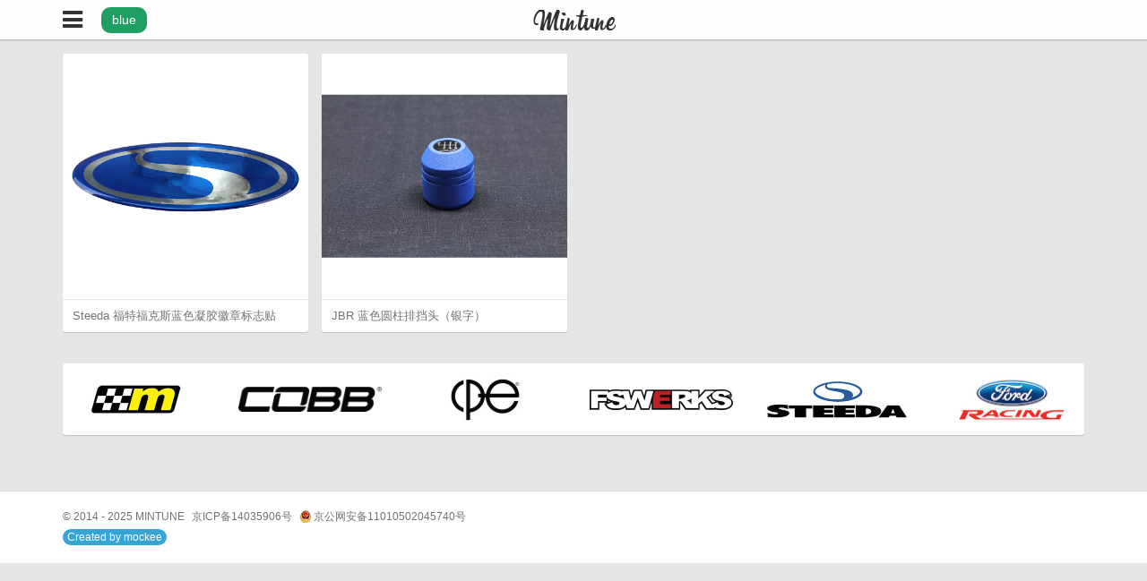

--- FILE ---
content_type: text/css; charset=UTF-8
request_url: https://mintune.com/assets/css/mintune.css?v=bee72c0de1
body_size: 9718
content:
article,aside,details,figcaption,figure,footer,header,hgroup,nav,section{display:block}body,div,dl,dt,dd,ul,ol,li,h1,h2,h3,h4,h5,h6,pre,form,fieldset,input,button,textarea,p,blockquote,th,td{margin:0;padding:0}table{border-collapse:collapse;border-spacing:0}img,fieldset{border:0}address,caption,cite,code,dfn,em,strong,th{font-style:normal;font-weight:normal}ol,ul{list-style:none}th,caption{text-align:left}h1,h2,h3,h4,h5,h6{font-size:100%;font-weight:normal}h1,h2,h3,h4,h5,h6,p,blockquote{word-wrap:break-word;-ms-word-wrap:break-word}q:before,q:after{content:''}a:hover,a:active{outline:0}img{border:0;max-width:100%;vertical-align:middle;-ms-interpolation-mode:bicubic}input{vertical-align:middle}input,button,textarea{font-size:12px;outline:none;resize:none}input,button{*overflow:visible;line-height:normal}input::-moz-focus-inner,button::-moz-focus-inner{padding:0;border:0}button,input[type="button"],input[type="reset"],input[type="submit"]{cursor:pointer;-webkit-appearance:button}input[type="search"]{-webkit-box-sizing:content-box;-moz-box-sizing:content-box;box-sizing:content-box;-webkit-appearance:textfield}input[type="search"]::-webkit-search-decoration,input[type="search"]::-webkit-search-cancel-button{-webkit-appearance:none}textarea{overflow:auto;vertical-align:top}@font-face{font-family:'Billabong';src:url("/assets/fonts/Billabong.ttf")}.btn-nav.on i{color:#1f9f62}.mintune-cover{width:100%;height:0;padding-bottom:63%;background:url("/assets/img/mintune-ford-post.jpg") no-repeat;-webkit-background-size:cover;-moz-background-size:cover;background-size:cover}.slogan{padding:40px 0 0 90px;}.slogan h1{line-height:1;font-size:58px;margin-bottom:12px;}.slogan h1 sup{display:inline-block;*display:inline;*zoom:1;color:#fff;font-size:11px;background:#ccc;vertical-align:32px;padding:0 5px;-webkit-border-radius:3px;border-radius:3px;margin-left:6px;height:16px;line-height:16px}.slogan h2{font-size:28px}.slogan p{margin-top:35px;}.slogan p .explore{display:inline-block;*display:inline;*zoom:1;color:#fff;background:#1f9f62;padding:10px 20px;line-height:1;-webkit-border-radius:17px;border-radius:17px;font-size:14px}.featured-brands{background:#fff;-webkit-border-radius:3px;border-radius:3px;-webkit-box-shadow:0 1px 1px 0 rgba(0,0,0,0.18);box-shadow:0 1px 1px 0 rgba(0,0,0,0.18);}.featured-brands::after{content:'';display:table;clear:both}.featured-brands li{float:left;clear:none;text-align:inherit;width:14.166666666666702%;margin-left:0%;margin-right:3%;}.featured-brands li::after{content:'';display:table;clear:both}.featured-brands li:last-child{margin-right:0%}.featured-brands a{width:100%;height:80px;line-height:80px;text-align:center;display:block;}.featured-brands a:hover{opacity:.8;filter:alpha(opacity=80)}.featured-brands img{display:inline-block}@media (min-device-width:768px) and (max-device-width:1024px) and (orientation:portrait){.mintune-cover{padding-bottom:90%}}.collection{margin:0 0 20px}.collection::after{content:'';display:table;clear:both}.pagination{color:#717171;font-size:12px;text-align:center;margin-bottom:10px}.pagination::after{content:'';display:table;clear:both}.product-list .item{position:relative;overflow:hidden;-webkit-border-radius:3px;border-radius:3px;-webkit-box-shadow:0 1px 1px 0 rgba(0,0,0,0.18);box-shadow:0 1px 1px 0 rgba(0,0,0,0.18);background:#fff}@media screen and (min-width:1025px){.product-list .item{float:left;clear:none;text-align:inherit;width:24.025%;margin-left:0%;margin-right:1.3%;margin-bottom:1.3%}.product-list .item::after{content:'';display:table;clear:both}.product-list .item:nth-child(n){margin-right:1.3%;float:left;clear:none}.product-list .item:nth-child(4n){margin-right:0%;float:right}.product-list .item:nth-child(4n + 1){clear:both}}@media screen and (max-width:1024px){.product-list .item{float:left;clear:none;text-align:inherit;width:32.46666666666663%;margin-left:0%;margin-right:1.3%;margin-bottom:1.3%}.product-list .item::after{content:'';display:table;clear:both}.product-list .item:nth-child(n){margin-right:1.3%;float:left;clear:none}.product-list .item:nth-child(3n){margin-right:0%;float:right}.product-list .item:nth-child(3n + 1){clear:both}.product-list .item:nth-child(3n){float:left}}@media screen and (max-width:768px){.product-list .item{float:left;clear:none;text-align:inherit;width:49.35%;margin-left:0%;margin-right:1.3%;margin-bottom:1.3%}.product-list .item::after{content:'';display:table;clear:both}.product-list .item:nth-child(n){margin-right:1.3%;float:left;clear:none}.product-list .item:nth-child(2n){margin-right:0%;float:right}.product-list .item:nth-child(2n + 1){clear:both}.product-list .item:nth-child(2n){float:left}}.product-list .title{width:100%;height:36px;line-height:36px;border-top:1px solid #e7e7e7;-webkit-border-radius:0 0 3px 3px;border-radius:0 0 3px 3px;}.product-list .title .text{white-space:nowrap;overflow:hidden;-o-text-overflow:ellipsis;text-overflow:ellipsis;_width:100%;display:block;margin:0 4%}.product-list .thumbnail{position:relative;height:0;width:100%;padding-bottom:100%;overflow:hidden;background-image:url("/assets/img/ray.gif");background-repeat:no-repeat;background-position:top left;background-position:center;}@media (min--moz-device-pixel-ratio:1.3),(-o-min-device-pixel-ratio:2.6/2),(-webkit-min-device-pixel-ratio:1.3),(min-device-pixel-ratio:1.3),(min-resolution:1.3dppx){.product-list .thumbnail{background-image:url("/assets/img/ray@2x.gif");background-size:32px 32px}}.product-list .thumbnail p{position:absolute;top:50%;width:100%;-webkit-transform:translate(0,-50%);-moz-transform:translate(0,-50%);-o-transform:translate(0,-50%);-ms-transform:translate(0,-50%);transform:translate(0,-50%)}.product-list a:hover .title{background:#f7f7f7}.cobb-banner{padding:12%;margin-top:44px;background:#fff url("https://static.mintune.com/ford-focus-st.jpg") no-repeat center center;-webkit-background-size:cover;-moz-background-size:cover;background-size:cover;border-bottom:1px solid #dfdfdf;}.cobb-banner + .content{padding-top:16px}.ds-powered-by,.ds-toolbar-buttons,#ds-wrapper .ds-dialog-footer,.ds-arrow-down{display:none !important}#ds-thread,.ds-post-button{font-family:"Helvetica Neue",Helvetica,"Lucida Grande","Luxi Sans",Arial,"Hiragino Sans GB",STHeiti,"Microsoft YaHei","Wenquanyi Micro Hei","WenQuanYi Micro Hei Mono","WenQuanYi Zen Hei","WenQuanYi Zen Hei Mono",LiGothicMed !important}.ds-post{border-top:1px solid #eee !important}.ds-comments{border-bottom:1px solid #eee !important}.ds-post-self{padding:12px 10px 10px !important;border:none !important}.ds-avatar img{width:42px !important;height:42px !important;-webkit-border-radius:21px !important;border-radius:21px !important;-webkit-box-shadow:none !important;box-shadow:none !important;}.ds-children .ds-avatar img{width:30px !important;height:30px !important}.ds-rounded-top{-webkit-border-radius:0 !important;border-radius:0 !important}.ds-textarea-wrapper{border-color:#ddd !important;background:#fff !important}.ds-post-options{border-color:#ddd !important;-webkit-border-radius:0 !important;border-radius:0 !important;background:#fafafa !important;border-top:1px solid #e6eaed !important}#ds-thread #ds-reset .ds-post-button{color:#fff !important;font-weight:normal !important;background:#1f9f62 !important;border:1px solid #1f9f62 !important;-webkit-border-radius:0 !important;border-radius:0 !important;text-shadow:none !important;-webkit-box-shadow:none !important;box-shadow:none !important;width:90px !important;line-height:32px !important;}.ua-ie9 #ds-thread #ds-reset .ds-post-button{color:#555 !important;border:1px solid #ccc !important}.ua-ie9 #ds-thread #ds-reset .ds-post-button:hover{color:#333 !important}.ds-post-options{margin-right:90px !important}.ds-sync{margin-right:12px !important}.ds-replybox{margin-top:0 !important}.ds-icon{display:inline-block;*display:inline;*zoom:1;font-family:FontAwesome !important;width:15px !important;height:17px !important;background:none !important}.ds-icon-heart:before,.ds-icon-like:before{content:'\f004'}.ds-icon-reply:before{content:'\f112'}.ds-icon-share:before{content:'\f064'}.ds-icon-report:before{content:'\f071'}.ds-icon-delete:before{content:'\f014'}.ds-icon-settings:before{content:'\f013'}.ds-comment-header{margin-bottom:10px !important}.ds-sync > label{margin-right:8px !important}.ds-sync a{margin:7px 5px !important}.ds-time{position:absolute;top:12px;right:0}.ds-account-control ul{border:1px solid #ddd !important;background-color:#fff !important;-webkit-box-shadow:none !important;box-shadow:none !important}.ds-account-control a{border-bottom:1px solid #eee !important}.ds-icon-settings{margin:0 5px 0 0 !important}#ds-ctx{border-left:3px solid #1f9f62 !important;background:#f9f9f9 !important;}#ds-ctx .ds-avatar{display:none !important}#ds-ctx .ds-ctx-body{margin-left:0 !important}#ds-ctx .ds-time{display:none !important}#ds-ctx .ds-ctx-head{margin:0 0 .6em !important}.ds-ctx-entry{padding:15px !important;border:none !important}.ds-ctx-content,.ds-comment-body p{line-height:1.8em !important}.ds-comments-info{margin:0 !important;padding:0 0 8px 0 !important}.ds-meta{position:absolute !important;top:-74px !important;border:none !important}.ds-thread-liked,.ds-like-thread-button{background:#fff !important}.ds-thread-liked .ds-icon-heart{color:#d32 !important}.ds-icon-heart{position:static !important;top:0 !important;line-height:1.3 !important;}.ua-ie9 .ds-icon-heart{padding-left:1px !important;line-height:1.1 !important}.ds-like-thread-button{padding:4px 10px !important;border:1px solid #eee !important;}.ua-ie9 .ds-like-thread-button{padding:5px 10px 3px !important}.ds-tab a.ds-current{border:none !important;border-bottom:2px solid #d32 !important;-webkit-border-radius:0 !important;border-radius:0 !important;background:#fff !important}li.ds-tab a{padding:3px 10px !important;text-shadow:none !important;-webkit-border-radius:3px !important;border-radius:3px !important}.ds-comments-tabs{margin-bottom:-9px !important}.ds-sort{top:-5px !important}.ds-toolbar{padding:15px 0 3px !important}.ds-inline-replybox{padding:0 !important;margin:5px 0 2px 0 !important;}.ds-inline-replybox .ds-avatar{display:none !important}.ds-dialog-close{position:absolute;top:10px;background:none !important;width:15px !important;height:15px !important;}.ds-dialog-close:before{content:'×';font-size:18px}.ds-dialog-body{-webkit-border-radius:3px;border-radius:3px;background:#fff !important}.ds-dialog-inner{border:none !important;-webkit-box-shadow:inset 0 1px 1px #fff,0 1px 4px rgba(0,0,0,0.4) !important;box-shadow:inset 0 1px 1px #fff,0 1px 4px rgba(0,0,0,0.4) !important}#ds-wrapper #ds-reset .ds-service-icon{display:none !important}#ds-wrapper #ds-reset input[type=checkbox]{margin-right:5px}.ds-user-card-meta{margin:14px 0 0 50px !important}#ds-bubble{border:1px solid #ccc !important;-webkit-box-shadow:0 0 2px rgba(0,0,0,0.2) !important;box-shadow:0 0 2px rgba(0,0,0,0.2) !important;}#ds-bubble:after,#ds-bubble:before{top:100%;left:35px;border:solid transparent;content:' ';height:0;width:0;position:absolute;pointer-events:none}#ds-bubble:after{border-color:rgba(255,255,255,0);border-top-color:#fff;border-width:6px;margin-left:-6px}#ds-bubble:before{border-color:rgba(0,0,0,0);border-top-color:#ccc;border-width:7px;margin-left:-7px}.hots .ds-top-threads li{font-size:14px;margin-bottom:10px;}.hots .ds-top-threads li:last-child{margin:0}#ds-waiting{margin:0 auto !important}#ds-notify .ds-logo{display:none !important}#ds-notify .ds-notify-unread{margin:0 !important}.ds-unread-comments-count{font-weight:normal !important;margin-left:5px !important;-webkit-box-shadow:none !important;box-shadow:none !important}#ds-recent-visitors{margin:0 -15px -6px 0;overflow:hidden;}#ds-recent-visitors .ds-avatar{display:inline-block !important;margin:0 15px 10px 0 !important}#ds-thread #ds-reset #ds-hot-posts{margin:0 0 20px !important;border:1px solid #e7e7e7 !important}#ds-reset .ds-gradient-bg{background:#fafafa !important}.mt-page .page .hd{padding:15px 20px;border-bottom:1px solid #e7e7e7}.share{height:40px;line-height:40px;text-align:right;padding-right:5px;background:#fafafa;border-top:1px solid #e7e7e7;-webkit-border-radius:0 0 3px 3px;border-radius:0 0 3px 3px;}.share a{margin-right:5px}#share-more{margin-right:12px}#weixin-share{position:relative;}#weixin-share:hover #weixin-qrcode{opacity:1;filter:alpha(opacity=100);right:-60px}#weixin-qrcode{position:absolute;opacity:0;filter:alpha(opacity=0);-webkit-transition:opacity 0.2s;-moz-transition:opacity 0.2s;-o-transition:opacity 0.2s;-ms-transition:opacity 0.2s;transition:opacity 0.2s;-webkit-box-shadow:0 0 2px #eee;box-shadow:0 0 2px #eee;top:-164px;right:-9999px;width:130px;height:130px;padding:10px;border-width:1px 1px 0 1px;border-style:solid;border-color:#e7e7e7;background:#fff}@media screen and (min-width:1024px){.mt-main{float:left;clear:none;text-align:inherit;width:65.6666666666667%;margin-left:0%;margin-right:3%}.mt-main::after{content:'';display:table;clear:both}.mt-main:last-child{margin-right:0%}}@media screen and (min-width:1024px){.sidebar{float:left;clear:none;text-align:inherit;width:31.3333333333333%;margin-left:0%;margin-right:3%}.sidebar::after{content:'';display:table;clear:both}.sidebar:last-child{margin-right:0%}}.mt-main .profile .hd{padding:15px 20px;border-bottom:1px solid #e7e7e7}.mt-main .comments .hd{height:50px;line-height:50px;padding:0 20px;background:#fafafa;border-bottom:1px solid #e8e8e8;-webkit-border-radius:3px 3px 0 0;border-radius:3px 3px 0 0}.back-name{font-size:14px;position:absolute;top:1px;left:46px}.mt-content{position:relative;}.mt-content p{text-autospace:ideograph-alpha;-webkit-hyphens:auto;-moz-hyphens:auto;-ms-hyphens:auto;hyphens:auto;padding:0 2%;}.mt-content p:first-child{padding:0;}.mt-page .mt-content p:first-child{padding:0 2%}.mt-content p,.mt-content ul,.mt-content ol,.mt-content .mt-video{font-size:14px;line-height:1.8;margin-bottom:20px}.mt-content ul,.mt-content ol{list-style-position:outside;padding:0 4%}.mt-content h3,.mt-content h4{font-size:16px;font-weight:bold;margin-bottom:15px}.mt-content h4{font-size:14px;padding:0 2%}.mt-content ol{list-style-type:decimal}.mt-content ul{list-style-type:disc}.mt-content em{font-style:italic}.mt-content strong{font-weight:bold}.mt-content .mt-video{height:410px}.mt-content .mt-price{position:absolute;top:0;left:0;color:#444;background:rgba(242,242,242,0.8);font-size:14px;font-weight:bold;padding:8px 15px 8px 10px;}.mt-content .mt-price .fa-fw{margin-right:3px}.icon-cobb{background-image:url("/assets/img/icon-cobb.png");background-repeat:no-repeat;background-position:top left;background-position:right center}@media (min--moz-device-pixel-ratio:1.3),(-o-min-device-pixel-ratio:2.6/2),(-webkit-min-device-pixel-ratio:1.3),(min-device-pixel-ratio:1.3),(min-resolution:1.3dppx){.icon-cobb{background-image:url("/assets/img/icon-cobb@2x.png");background-size:225px 40px}}.gallery-common,#gallery,#gallery-extend{height:100%;position:relative;margin-bottom:25px;border:1px solid #f2f2f2}#gallery{cursor:pointer;}#gallery::after{content:'';display:table;clear:both}#gallery .product-mask{cursor:pointer}#gallery img{float:left;clear:none;text-align:inherit;width:25%;margin-left:0%;margin-right:0%;}#gallery img::after{content:'';display:table;clear:both}.tags .bd{padding:20px 20px 14px !important}#text-copyright{display:inline-block;*display:inline;*zoom:1;color:#d32;padding:10px;border:1px solid #f3f3f3;border-left-width:5px;}#text-copyright:before{content:'配件描述由「小改翻译组」翻译完成，转载请注明来自「小改网」'}.site-note .title{font-weight:bold;text-align:center}.site-note .author{color:#999;text-align:center;margin-bottom:20px;}.site-note .author .mt-flag{color:#fff;padding:3px 5px;background:#1f9f62;-webkit-border-radius:3px;border-radius:3px;margin-right:10px}.site-note .mt-content a{color:#1f9f62;}.site-note .mt-content a:hover{color:#fff;background:#1f9f62}.site-note .mt-content p{font-size:16px;text-align:justify;text-justify:inter-ideograph;-ms-text-justify:inter-ideograph;text-autospace:ideograph-alpha;-webkit-hyphens:auto;-moz-hyphens:auto;-ms-hyphens:auto;hyphens:auto}.site-note .mt-content ol{font-size:16px}.site-note .mt-content hr{display:block;width:14%;border:0;margin:50px auto 40px auto;border-top:1px solid rgba(0,0,0,0.15)}.site-note .mt-content figure{position:relative;font-size:16px;margin:0 0 20px;}.site-note .mt-content figure::after{content:'';display:table;clear:both}.site-note .mt-content figure.expanded img{margin-bottom:20px;}.site-note .mt-content figure.expanded img:last-child{margin:0}.site-note .mt-content figure.folded{cursor:pointer;}.site-note .mt-content figure.folded img{float:left;max-width:50%}.site-note .mt-content p,.site-note .mt-content figure,.site-note .mt-content h2,.site-note .mt-content h3{padding:0 2.5%}.site-note .mt-content h2{font-size:20px;font-weight:bold;margin-bottom:15px}.site-note .mt-content blockquote{color:#666;margin:0 4.5%;font-family:STKaiti,"AR PL UKai","AR PL KaitiM GB",KaiTi,KaiTi_GB2312,"TW-Kai" "Georgia Italic","Georgia-Italic",STKaiti,"AR PL UKai","AR PL KaitiM GB",KaiTi,KaiTi_GB2312,"TW-Kai";border-left:5px solid #1f9f62}.showcase img{margin-bottom:15px;}.showcase img:last-child{margin:0}.promotion{text-align:center;margin-top:20px}.adsense{text-align:center}body{font:13px "Helvetica Neue",Helvetica,"Lucida Grande","Luxi Sans",Arial,"Hiragino Sans GB",STHeiti,"Microsoft YaHei","Wenquanyi Micro Hei","WenQuanYi Micro Hei Mono","WenQuanYi Zen Hei","WenQuanYi Zen Hei Mono",LiGothicMed;color:#333;background:#e6e6e6;-webkit-text-size-adjust:none}a:link,a:visited,a:hover,a:active{color:#717171;text-decoration:none;-webkit-tap-highlight-color:rgba(0,0,0,0);outline:none}a:visited{color:#717171}a:hover{color:#333}a:active{color:#1f9f62}.inner,.content{width:auto;max-width:1140px;float:none;display:block;margin-right:auto;margin-left:auto;padding-left:0;padding-right:0;padding:0 2%}.inner::after,.content::after{content:'';display:table;clear:both}.logo{display:block;width:115px;height:100%;text-indent:-311em;margin:-43px auto 0 auto;overflow:hidden;background-image:url("/assets/img/mtlogo.png");background-repeat:no-repeat;background-position:top left;background-position:center}@media (min--moz-device-pixel-ratio:1.3),(-o-min-device-pixel-ratio:2.6/2),(-webkit-min-device-pixel-ratio:1.3),(min-device-pixel-ratio:1.3),(min-resolution:1.3dppx){.logo{background-image:url("/assets/img/mtlogo@2x.png");background-size:92px 24px}}.content{padding-top:60px;}.content section{background:#fff;border-top:1px solid #dfdfdf;-webkit-border-radius:3px;border-radius:3px;-webkit-box-shadow:0 1px 1px 0 rgba(0,0,0,0.18);box-shadow:0 1px 1px 0 rgba(0,0,0,0.18);margin-bottom:13px;}.content section h1{font-size:24px}.content section .hd{font-size:16px;padding:20px 20px 0}.content section .bd{padding:20px}.content section .fa-fw{margin-right:5px}.mt-header{width:100%;position:fixed;top:0;z-index:30;height:44px;background:rgba(255,255,255,0.95);-webkit-box-shadow:0 2px 2px 0 rgba(0,0,0,0.1),0 1px 0 0 rgba(0,0,0,0.1);box-shadow:0 2px 2px 0 rgba(0,0,0,0.1),0 1px 0 0 rgba(0,0,0,0.1);}.mt-header .btn-nav{display:inline-block;*display:inline;*zoom:1;height:100%;line-height:44px;color:#333;}.mt-header .btn-nav .fa{width:22px;line-height:inherit;vertical-align:-5px}.mt-header .btn-nav .fa-bars{width:44px;text-align:center;margin-left:-11px}.mt-header .btn-nav .fa-angle-left{font-weight:bold}.mt-header .inner{position:relative;height:100%}.mt-footer{margin-top:62px;border-top:1px solid #dfdfdf;background:#fff;color:#717171;font-size:12px;padding:20px;}.mt-footer .links-primary{margin-bottom:10px;}.mt-footer .links-primary a{font-weight:bold;color:#333}.mt-footer .links-primary a:hover{color:#1f9f62}.mt-footer .links-primary li{display:inline-block;*display:inline;*zoom:1;margin-right:15px}.product-mask{position:absolute;z-index:10;width:100%;height:100%}.pagination .item{float:left;clear:none;text-align:inherit;width:33.3333333333333%;margin-left:0%;margin-right:0%;background:#fff;height:44px;line-height:44px;}.pagination .item::after{content:'';display:table;clear:both}.pagination .item .fa{vertical-align:middle}.pagination a:hover{background:#fafafa}.pagination a:active{color:#fff;background:#53a93f}.pagination .btn-disabled{color:#ddd}.pagination .page-number{font-size:1.2em}.shows-name{display:inline-block;*display:inline;*zoom:1;color:#fff;background:#1f9f62;font-size:14px;height:29px;line-height:29px;margin-left:10px;padding:0 12px;-webkit-border-radius:10px;border-radius:10px;vertical-align:middle;-webkit-transition:background-color 0.2s;-moz-transition:background-color 0.2s;-o-transition:background-color 0.2s;-ms-transition:background-color 0.2s;transition:background-color 0.2s;}.shows-name.on{background-color:#ccc}.mt-main img,.collection img{max-width:100%}.dropdown-list{top:-620px;width:580px;position:fixed;z-index:20;background:#fff;overflow-x:hidden;margin-left:-10px;-webkit-box-shadow:0 1px 5px 0 rgba(0,0,0,0.25);box-shadow:0 1px 5px 0 rgba(0,0,0,0.25);-webkit-border-radius:0 0 6px 6px;border-radius:0 0 6px 6px;-webkit-overflow-scrolling:touch;-webkit-transition:-webkit-transform 0.4s;-moz-transition:-moz-transform 0.4s;-o-transition:-o-transform 0.4s;-ms-transition:-ms-transform 0.4s;transition:transform 0.4s;}@media screen and (max-width:1024px){.dropdown-list{left:0;margin:0;-webkit-border-radius:0;border-radius:0;width:100%}}.dropdown-list.on{-webkit-transform:translateY(664px) translateZ(0);-moz-transform:translateY(664px) translateZ(0);-o-transform:translateY(664px) translateZ(0);-ms-transform:translateY(664px) translateZ(0);transform:translateY(664px) translateZ(0)}.ua-ie9 .dropdown-list.on{top:64px}.dropdown-list .mod{padding:16px 20px 10px;border-bottom:1px solid #f2f2f2;}.dropdown-list .mod.edge,.dropdown-list .mod:last-child{margin:0}.dropdown-list .mod .hd{font-size:14px;font-weight:bold;margin-bottom:10px}.tags a{display:inline-block;*display:inline;*zoom:1;line-height:1;color:#333;height:29px;line-height:29px;padding:0 15px;margin:0 7px 6px 0;word-break:break-word;overflow:hidden;-webkit-border-radius:10px;border-radius:10px;border:1px solid #dfdfdf;}.tags a:hover{color:#1f9f62;border-color:#1f9f62}.tags a:active{color:#fff;background:#1f9f62}#back2top{display:none;position:fixed;z-index:999;right:20px;bottom:16px;width:40px;height:40px;cursor:pointer;line-height:40px;text-align:center;-webkit-border-radius:23px;border-radius:23px;background-color:rgba(255,255,255,0.8);}#back2top:active{color:#fff;background-color:#1f9f62}.content .error-message{text-align:center;padding:150px 0}.content .error-code{font-size:100px;font-weight:bold}.content .error-desc{font-size:24px;color:#999}.content .error-operation{margin-top:20px}.copyright{display:flex;align-items:center}.bj-icp{display:inline-flex;align-items:center;margin-left:8px}.bj-icp img{height:14px;margin-right:2px}.site-links a{margin-right:15px}.error-500{color:#999;text-align:center}.creator{margin-top:5px;}.creator a,.creator a:hover{display:inline-block;padding:3px 5px;line-height:1;background:#37a5d3;color:#fff;-webkit-border-radius:10px;border-radius:10px}
/*!
 *  Font Awesome 4.1.0 by @davegandy - http://fontawesome.io - @fontawesome
 *  License - http://fontawesome.io/license (Font: SIL OFL 1.1, CSS: MIT License)
 */@font-face{font-family:'FontAwesome';src:url('../fonts/fontawesome-webfont.eot?v=4.1.0');src:url('../fonts/fontawesome-webfont.eot?#iefix&v=4.1.0') format('embedded-opentype'),url('../fonts/fontawesome-webfont.woff?v=4.1.0') format('woff'),url('../fonts/fontawesome-webfont.ttf?v=4.1.0') format('truetype'),url('../fonts/fontawesome-webfont.svg?v=4.1.0#fontawesomeregular') format('svg');font-weight:normal;font-style:normal}.fa{display:inline-block;font-family:FontAwesome;font-style:normal;font-weight:normal;line-height:1;-webkit-font-smoothing:antialiased;-moz-osx-font-smoothing:grayscale}.fa-lg{font-size:1.33333333em;line-height:.75em;vertical-align:-15%}.fa-2x{font-size:2em}.fa-3x{font-size:3em}.fa-4x{font-size:4em}.fa-5x{font-size:5em}.fa-fw{width:1.28571429em;text-align:center}.fa-ul{padding-left:0;margin-left:2.14285714em;list-style-type:none}.fa-ul>li{position:relative}.fa-li{position:absolute;left:-2.14285714em;width:2.14285714em;top:.14285714em;text-align:center}.fa-li.fa-lg{left:-1.85714286em}.fa-border{padding:.2em .25em .15em;border:solid .08em #eee;border-radius:.1em}.pull-right{float:right}.pull-left{float:left}.fa.pull-left{margin-right:.3em}.fa.pull-right{margin-left:.3em}.fa-spin{-webkit-animation:spin 2s infinite linear;-moz-animation:spin 2s infinite linear;-o-animation:spin 2s infinite linear;animation:spin 2s infinite linear}@-moz-keyframes spin{0%{-moz-transform:rotate(0deg)}100%{-moz-transform:rotate(359deg)}}@-webkit-keyframes spin{0%{-webkit-transform:rotate(0deg)}100%{-webkit-transform:rotate(359deg)}}@-o-keyframes spin{0%{-o-transform:rotate(0deg)}100%{-o-transform:rotate(359deg)}}@keyframes spin{0%{-webkit-transform:rotate(0deg);transform:rotate(0deg)}100%{-webkit-transform:rotate(359deg);transform:rotate(359deg)}}.fa-rotate-90{filter:progid:DXImageTransform.Microsoft.BasicImage(rotation=1);-webkit-transform:rotate(90deg);-moz-transform:rotate(90deg);-ms-transform:rotate(90deg);-o-transform:rotate(90deg);transform:rotate(90deg)}.fa-rotate-180{filter:progid:DXImageTransform.Microsoft.BasicImage(rotation=2);-webkit-transform:rotate(180deg);-moz-transform:rotate(180deg);-ms-transform:rotate(180deg);-o-transform:rotate(180deg);transform:rotate(180deg)}.fa-rotate-270{filter:progid:DXImageTransform.Microsoft.BasicImage(rotation=3);-webkit-transform:rotate(270deg);-moz-transform:rotate(270deg);-ms-transform:rotate(270deg);-o-transform:rotate(270deg);transform:rotate(270deg)}.fa-flip-horizontal{filter:progid:DXImageTransform.Microsoft.BasicImage(rotation=0, mirror=1);-webkit-transform:scale(-1, 1);-moz-transform:scale(-1, 1);-ms-transform:scale(-1, 1);-o-transform:scale(-1, 1);transform:scale(-1, 1)}.fa-flip-vertical{filter:progid:DXImageTransform.Microsoft.BasicImage(rotation=2, mirror=1);-webkit-transform:scale(1, -1);-moz-transform:scale(1, -1);-ms-transform:scale(1, -1);-o-transform:scale(1, -1);transform:scale(1, -1)}.fa-stack{position:relative;display:inline-block;width:2em;height:2em;line-height:2em;vertical-align:middle}.fa-stack-1x,.fa-stack-2x{position:absolute;left:0;width:100%;text-align:center}.fa-stack-1x{line-height:inherit}.fa-stack-2x{font-size:2em}.fa-inverse{color:#fff}.fa-glass:before{content:"\f000"}.fa-music:before{content:"\f001"}.fa-search:before{content:"\f002"}.fa-envelope-o:before{content:"\f003"}.fa-heart:before{content:"\f004"}.fa-star:before{content:"\f005"}.fa-star-o:before{content:"\f006"}.fa-user:before{content:"\f007"}.fa-film:before{content:"\f008"}.fa-th-large:before{content:"\f009"}.fa-th:before{content:"\f00a"}.fa-th-list:before{content:"\f00b"}.fa-check:before{content:"\f00c"}.fa-times:before{content:"\f00d"}.fa-search-plus:before{content:"\f00e"}.fa-search-minus:before{content:"\f010"}.fa-power-off:before{content:"\f011"}.fa-signal:before{content:"\f012"}.fa-gear:before,.fa-cog:before{content:"\f013"}.fa-trash-o:before{content:"\f014"}.fa-home:before{content:"\f015"}.fa-file-o:before{content:"\f016"}.fa-clock-o:before{content:"\f017"}.fa-road:before{content:"\f018"}.fa-download:before{content:"\f019"}.fa-arrow-circle-o-down:before{content:"\f01a"}.fa-arrow-circle-o-up:before{content:"\f01b"}.fa-inbox:before{content:"\f01c"}.fa-play-circle-o:before{content:"\f01d"}.fa-rotate-right:before,.fa-repeat:before{content:"\f01e"}.fa-refresh:before{content:"\f021"}.fa-list-alt:before{content:"\f022"}.fa-lock:before{content:"\f023"}.fa-flag:before{content:"\f024"}.fa-headphones:before{content:"\f025"}.fa-volume-off:before{content:"\f026"}.fa-volume-down:before{content:"\f027"}.fa-volume-up:before{content:"\f028"}.fa-qrcode:before{content:"\f029"}.fa-barcode:before{content:"\f02a"}.fa-tag:before{content:"\f02b"}.fa-tags:before{content:"\f02c"}.fa-book:before{content:"\f02d"}.fa-bookmark:before{content:"\f02e"}.fa-print:before{content:"\f02f"}.fa-camera:before{content:"\f030"}.fa-font:before{content:"\f031"}.fa-bold:before{content:"\f032"}.fa-italic:before{content:"\f033"}.fa-text-height:before{content:"\f034"}.fa-text-width:before{content:"\f035"}.fa-align-left:before{content:"\f036"}.fa-align-center:before{content:"\f037"}.fa-align-right:before{content:"\f038"}.fa-align-justify:before{content:"\f039"}.fa-list:before{content:"\f03a"}.fa-dedent:before,.fa-outdent:before{content:"\f03b"}.fa-indent:before{content:"\f03c"}.fa-video-camera:before{content:"\f03d"}.fa-photo:before,.fa-image:before,.fa-picture-o:before{content:"\f03e"}.fa-pencil:before{content:"\f040"}.fa-map-marker:before{content:"\f041"}.fa-adjust:before{content:"\f042"}.fa-tint:before{content:"\f043"}.fa-edit:before,.fa-pencil-square-o:before{content:"\f044"}.fa-share-square-o:before{content:"\f045"}.fa-check-square-o:before{content:"\f046"}.fa-arrows:before{content:"\f047"}.fa-step-backward:before{content:"\f048"}.fa-fast-backward:before{content:"\f049"}.fa-backward:before{content:"\f04a"}.fa-play:before{content:"\f04b"}.fa-pause:before{content:"\f04c"}.fa-stop:before{content:"\f04d"}.fa-forward:before{content:"\f04e"}.fa-fast-forward:before{content:"\f050"}.fa-step-forward:before{content:"\f051"}.fa-eject:before{content:"\f052"}.fa-chevron-left:before{content:"\f053"}.fa-chevron-right:before{content:"\f054"}.fa-plus-circle:before{content:"\f055"}.fa-minus-circle:before{content:"\f056"}.fa-times-circle:before{content:"\f057"}.fa-check-circle:before{content:"\f058"}.fa-question-circle:before{content:"\f059"}.fa-info-circle:before{content:"\f05a"}.fa-crosshairs:before{content:"\f05b"}.fa-times-circle-o:before{content:"\f05c"}.fa-check-circle-o:before{content:"\f05d"}.fa-ban:before{content:"\f05e"}.fa-arrow-left:before{content:"\f060"}.fa-arrow-right:before{content:"\f061"}.fa-arrow-up:before{content:"\f062"}.fa-arrow-down:before{content:"\f063"}.fa-mail-forward:before,.fa-share:before{content:"\f064"}.fa-expand:before{content:"\f065"}.fa-compress:before{content:"\f066"}.fa-plus:before{content:"\f067"}.fa-minus:before{content:"\f068"}.fa-asterisk:before{content:"\f069"}.fa-exclamation-circle:before{content:"\f06a"}.fa-gift:before{content:"\f06b"}.fa-leaf:before{content:"\f06c"}.fa-fire:before{content:"\f06d"}.fa-eye:before{content:"\f06e"}.fa-eye-slash:before{content:"\f070"}.fa-warning:before,.fa-exclamation-triangle:before{content:"\f071"}.fa-plane:before{content:"\f072"}.fa-calendar:before{content:"\f073"}.fa-random:before{content:"\f074"}.fa-comment:before{content:"\f075"}.fa-magnet:before{content:"\f076"}.fa-chevron-up:before{content:"\f077"}.fa-chevron-down:before{content:"\f078"}.fa-retweet:before{content:"\f079"}.fa-shopping-cart:before{content:"\f07a"}.fa-folder:before{content:"\f07b"}.fa-folder-open:before{content:"\f07c"}.fa-arrows-v:before{content:"\f07d"}.fa-arrows-h:before{content:"\f07e"}.fa-bar-chart-o:before{content:"\f080"}.fa-twitter-square:before{content:"\f081"}.fa-facebook-square:before{content:"\f082"}.fa-camera-retro:before{content:"\f083"}.fa-key:before{content:"\f084"}.fa-gears:before,.fa-cogs:before{content:"\f085"}.fa-comments:before{content:"\f086"}.fa-thumbs-o-up:before{content:"\f087"}.fa-thumbs-o-down:before{content:"\f088"}.fa-star-half:before{content:"\f089"}.fa-heart-o:before{content:"\f08a"}.fa-sign-out:before{content:"\f08b"}.fa-linkedin-square:before{content:"\f08c"}.fa-thumb-tack:before{content:"\f08d"}.fa-external-link:before{content:"\f08e"}.fa-sign-in:before{content:"\f090"}.fa-trophy:before{content:"\f091"}.fa-github-square:before{content:"\f092"}.fa-upload:before{content:"\f093"}.fa-lemon-o:before{content:"\f094"}.fa-phone:before{content:"\f095"}.fa-square-o:before{content:"\f096"}.fa-bookmark-o:before{content:"\f097"}.fa-phone-square:before{content:"\f098"}.fa-twitter:before{content:"\f099"}.fa-facebook:before{content:"\f09a"}.fa-github:before{content:"\f09b"}.fa-unlock:before{content:"\f09c"}.fa-credit-card:before{content:"\f09d"}.fa-rss:before{content:"\f09e"}.fa-hdd-o:before{content:"\f0a0"}.fa-bullhorn:before{content:"\f0a1"}.fa-bell:before{content:"\f0f3"}.fa-certificate:before{content:"\f0a3"}.fa-hand-o-right:before{content:"\f0a4"}.fa-hand-o-left:before{content:"\f0a5"}.fa-hand-o-up:before{content:"\f0a6"}.fa-hand-o-down:before{content:"\f0a7"}.fa-arrow-circle-left:before{content:"\f0a8"}.fa-arrow-circle-right:before{content:"\f0a9"}.fa-arrow-circle-up:before{content:"\f0aa"}.fa-arrow-circle-down:before{content:"\f0ab"}.fa-globe:before{content:"\f0ac"}.fa-wrench:before{content:"\f0ad"}.fa-tasks:before{content:"\f0ae"}.fa-filter:before{content:"\f0b0"}.fa-briefcase:before{content:"\f0b1"}.fa-arrows-alt:before{content:"\f0b2"}.fa-group:before,.fa-users:before{content:"\f0c0"}.fa-chain:before,.fa-link:before{content:"\f0c1"}.fa-cloud:before{content:"\f0c2"}.fa-flask:before{content:"\f0c3"}.fa-cut:before,.fa-scissors:before{content:"\f0c4"}.fa-copy:before,.fa-files-o:before{content:"\f0c5"}.fa-paperclip:before{content:"\f0c6"}.fa-save:before,.fa-floppy-o:before{content:"\f0c7"}.fa-square:before{content:"\f0c8"}.fa-navicon:before,.fa-reorder:before,.fa-bars:before{content:"\f0c9"}.fa-list-ul:before{content:"\f0ca"}.fa-list-ol:before{content:"\f0cb"}.fa-strikethrough:before{content:"\f0cc"}.fa-underline:before{content:"\f0cd"}.fa-table:before{content:"\f0ce"}.fa-magic:before{content:"\f0d0"}.fa-truck:before{content:"\f0d1"}.fa-pinterest:before{content:"\f0d2"}.fa-pinterest-square:before{content:"\f0d3"}.fa-google-plus-square:before{content:"\f0d4"}.fa-google-plus:before{content:"\f0d5"}.fa-money:before{content:"\f0d6"}.fa-caret-down:before{content:"\f0d7"}.fa-caret-up:before{content:"\f0d8"}.fa-caret-left:before{content:"\f0d9"}.fa-caret-right:before{content:"\f0da"}.fa-columns:before{content:"\f0db"}.fa-unsorted:before,.fa-sort:before{content:"\f0dc"}.fa-sort-down:before,.fa-sort-desc:before{content:"\f0dd"}.fa-sort-up:before,.fa-sort-asc:before{content:"\f0de"}.fa-envelope:before{content:"\f0e0"}.fa-linkedin:before{content:"\f0e1"}.fa-rotate-left:before,.fa-undo:before{content:"\f0e2"}.fa-legal:before,.fa-gavel:before{content:"\f0e3"}.fa-dashboard:before,.fa-tachometer:before{content:"\f0e4"}.fa-comment-o:before{content:"\f0e5"}.fa-comments-o:before{content:"\f0e6"}.fa-flash:before,.fa-bolt:before{content:"\f0e7"}.fa-sitemap:before{content:"\f0e8"}.fa-umbrella:before{content:"\f0e9"}.fa-paste:before,.fa-clipboard:before{content:"\f0ea"}.fa-lightbulb-o:before{content:"\f0eb"}.fa-exchange:before{content:"\f0ec"}.fa-cloud-download:before{content:"\f0ed"}.fa-cloud-upload:before{content:"\f0ee"}.fa-user-md:before{content:"\f0f0"}.fa-stethoscope:before{content:"\f0f1"}.fa-suitcase:before{content:"\f0f2"}.fa-bell-o:before{content:"\f0a2"}.fa-coffee:before{content:"\f0f4"}.fa-cutlery:before{content:"\f0f5"}.fa-file-text-o:before{content:"\f0f6"}.fa-building-o:before{content:"\f0f7"}.fa-hospital-o:before{content:"\f0f8"}.fa-ambulance:before{content:"\f0f9"}.fa-medkit:before{content:"\f0fa"}.fa-fighter-jet:before{content:"\f0fb"}.fa-beer:before{content:"\f0fc"}.fa-h-square:before{content:"\f0fd"}.fa-plus-square:before{content:"\f0fe"}.fa-angle-double-left:before{content:"\f100"}.fa-angle-double-right:before{content:"\f101"}.fa-angle-double-up:before{content:"\f102"}.fa-angle-double-down:before{content:"\f103"}.fa-angle-left:before{content:"\f104"}.fa-angle-right:before{content:"\f105"}.fa-angle-up:before{content:"\f106"}.fa-angle-down:before{content:"\f107"}.fa-desktop:before{content:"\f108"}.fa-laptop:before{content:"\f109"}.fa-tablet:before{content:"\f10a"}.fa-mobile-phone:before,.fa-mobile:before{content:"\f10b"}.fa-circle-o:before{content:"\f10c"}.fa-quote-left:before{content:"\f10d"}.fa-quote-right:before{content:"\f10e"}.fa-spinner:before{content:"\f110"}.fa-circle:before{content:"\f111"}.fa-mail-reply:before,.fa-reply:before{content:"\f112"}.fa-github-alt:before{content:"\f113"}.fa-folder-o:before{content:"\f114"}.fa-folder-open-o:before{content:"\f115"}.fa-smile-o:before{content:"\f118"}.fa-frown-o:before{content:"\f119"}.fa-meh-o:before{content:"\f11a"}.fa-gamepad:before{content:"\f11b"}.fa-keyboard-o:before{content:"\f11c"}.fa-flag-o:before{content:"\f11d"}.fa-flag-checkered:before{content:"\f11e"}.fa-terminal:before{content:"\f120"}.fa-code:before{content:"\f121"}.fa-mail-reply-all:before,.fa-reply-all:before{content:"\f122"}.fa-star-half-empty:before,.fa-star-half-full:before,.fa-star-half-o:before{content:"\f123"}.fa-location-arrow:before{content:"\f124"}.fa-crop:before{content:"\f125"}.fa-code-fork:before{content:"\f126"}.fa-unlink:before,.fa-chain-broken:before{content:"\f127"}.fa-question:before{content:"\f128"}.fa-info:before{content:"\f129"}.fa-exclamation:before{content:"\f12a"}.fa-superscript:before{content:"\f12b"}.fa-subscript:before{content:"\f12c"}.fa-eraser:before{content:"\f12d"}.fa-puzzle-piece:before{content:"\f12e"}.fa-microphone:before{content:"\f130"}.fa-microphone-slash:before{content:"\f131"}.fa-shield:before{content:"\f132"}.fa-calendar-o:before{content:"\f133"}.fa-fire-extinguisher:before{content:"\f134"}.fa-rocket:before{content:"\f135"}.fa-maxcdn:before{content:"\f136"}.fa-chevron-circle-left:before{content:"\f137"}.fa-chevron-circle-right:before{content:"\f138"}.fa-chevron-circle-up:before{content:"\f139"}.fa-chevron-circle-down:before{content:"\f13a"}.fa-html5:before{content:"\f13b"}.fa-css3:before{content:"\f13c"}.fa-anchor:before{content:"\f13d"}.fa-unlock-alt:before{content:"\f13e"}.fa-bullseye:before{content:"\f140"}.fa-ellipsis-h:before{content:"\f141"}.fa-ellipsis-v:before{content:"\f142"}.fa-rss-square:before{content:"\f143"}.fa-play-circle:before{content:"\f144"}.fa-ticket:before{content:"\f145"}.fa-minus-square:before{content:"\f146"}.fa-minus-square-o:before{content:"\f147"}.fa-level-up:before{content:"\f148"}.fa-level-down:before{content:"\f149"}.fa-check-square:before{content:"\f14a"}.fa-pencil-square:before{content:"\f14b"}.fa-external-link-square:before{content:"\f14c"}.fa-share-square:before{content:"\f14d"}.fa-compass:before{content:"\f14e"}.fa-toggle-down:before,.fa-caret-square-o-down:before{content:"\f150"}.fa-toggle-up:before,.fa-caret-square-o-up:before{content:"\f151"}.fa-toggle-right:before,.fa-caret-square-o-right:before{content:"\f152"}.fa-euro:before,.fa-eur:before{content:"\f153"}.fa-gbp:before{content:"\f154"}.fa-dollar:before,.fa-usd:before{content:"\f155"}.fa-rupee:before,.fa-inr:before{content:"\f156"}.fa-cny:before,.fa-rmb:before,.fa-yen:before,.fa-jpy:before{content:"\f157"}.fa-ruble:before,.fa-rouble:before,.fa-rub:before{content:"\f158"}.fa-won:before,.fa-krw:before{content:"\f159"}.fa-bitcoin:before,.fa-btc:before{content:"\f15a"}.fa-file:before{content:"\f15b"}.fa-file-text:before{content:"\f15c"}.fa-sort-alpha-asc:before{content:"\f15d"}.fa-sort-alpha-desc:before{content:"\f15e"}.fa-sort-amount-asc:before{content:"\f160"}.fa-sort-amount-desc:before{content:"\f161"}.fa-sort-numeric-asc:before{content:"\f162"}.fa-sort-numeric-desc:before{content:"\f163"}.fa-thumbs-up:before{content:"\f164"}.fa-thumbs-down:before{content:"\f165"}.fa-youtube-square:before{content:"\f166"}.fa-youtube:before{content:"\f167"}.fa-xing:before{content:"\f168"}.fa-xing-square:before{content:"\f169"}.fa-youtube-play:before{content:"\f16a"}.fa-dropbox:before{content:"\f16b"}.fa-stack-overflow:before{content:"\f16c"}.fa-instagram:before{content:"\f16d"}.fa-flickr:before{content:"\f16e"}.fa-adn:before{content:"\f170"}.fa-bitbucket:before{content:"\f171"}.fa-bitbucket-square:before{content:"\f172"}.fa-tumblr:before{content:"\f173"}.fa-tumblr-square:before{content:"\f174"}.fa-long-arrow-down:before{content:"\f175"}.fa-long-arrow-up:before{content:"\f176"}.fa-long-arrow-left:before{content:"\f177"}.fa-long-arrow-right:before{content:"\f178"}.fa-apple:before{content:"\f179"}.fa-windows:before{content:"\f17a"}.fa-android:before{content:"\f17b"}.fa-linux:before{content:"\f17c"}.fa-dribbble:before{content:"\f17d"}.fa-skype:before{content:"\f17e"}.fa-foursquare:before{content:"\f180"}.fa-trello:before{content:"\f181"}.fa-female:before{content:"\f182"}.fa-male:before{content:"\f183"}.fa-gittip:before{content:"\f184"}.fa-sun-o:before{content:"\f185"}.fa-moon-o:before{content:"\f186"}.fa-archive:before{content:"\f187"}.fa-bug:before{content:"\f188"}.fa-vk:before{content:"\f189"}.fa-weibo:before{content:"\f18a"}.fa-renren:before{content:"\f18b"}.fa-pagelines:before{content:"\f18c"}.fa-stack-exchange:before{content:"\f18d"}.fa-arrow-circle-o-right:before{content:"\f18e"}.fa-arrow-circle-o-left:before{content:"\f190"}.fa-toggle-left:before,.fa-caret-square-o-left:before{content:"\f191"}.fa-dot-circle-o:before{content:"\f192"}.fa-wheelchair:before{content:"\f193"}.fa-vimeo-square:before{content:"\f194"}.fa-turkish-lira:before,.fa-try:before{content:"\f195"}.fa-plus-square-o:before{content:"\f196"}.fa-space-shuttle:before{content:"\f197"}.fa-slack:before{content:"\f198"}.fa-envelope-square:before{content:"\f199"}.fa-wordpress:before{content:"\f19a"}.fa-openid:before{content:"\f19b"}.fa-institution:before,.fa-bank:before,.fa-university:before{content:"\f19c"}.fa-mortar-board:before,.fa-graduation-cap:before{content:"\f19d"}.fa-yahoo:before{content:"\f19e"}.fa-google:before{content:"\f1a0"}.fa-reddit:before{content:"\f1a1"}.fa-reddit-square:before{content:"\f1a2"}.fa-stumbleupon-circle:before{content:"\f1a3"}.fa-stumbleupon:before{content:"\f1a4"}.fa-delicious:before{content:"\f1a5"}.fa-digg:before{content:"\f1a6"}.fa-pied-piper-square:before,.fa-pied-piper:before{content:"\f1a7"}.fa-pied-piper-alt:before{content:"\f1a8"}.fa-drupal:before{content:"\f1a9"}.fa-joomla:before{content:"\f1aa"}.fa-language:before{content:"\f1ab"}.fa-fax:before{content:"\f1ac"}.fa-building:before{content:"\f1ad"}.fa-child:before{content:"\f1ae"}.fa-paw:before{content:"\f1b0"}.fa-spoon:before{content:"\f1b1"}.fa-cube:before{content:"\f1b2"}.fa-cubes:before{content:"\f1b3"}.fa-behance:before{content:"\f1b4"}.fa-behance-square:before{content:"\f1b5"}.fa-steam:before{content:"\f1b6"}.fa-steam-square:before{content:"\f1b7"}.fa-recycle:before{content:"\f1b8"}.fa-automobile:before,.fa-car:before{content:"\f1b9"}.fa-cab:before,.fa-taxi:before{content:"\f1ba"}.fa-tree:before{content:"\f1bb"}.fa-spotify:before{content:"\f1bc"}.fa-deviantart:before{content:"\f1bd"}.fa-soundcloud:before{content:"\f1be"}.fa-database:before{content:"\f1c0"}.fa-file-pdf-o:before{content:"\f1c1"}.fa-file-word-o:before{content:"\f1c2"}.fa-file-excel-o:before{content:"\f1c3"}.fa-file-powerpoint-o:before{content:"\f1c4"}.fa-file-photo-o:before,.fa-file-picture-o:before,.fa-file-image-o:before{content:"\f1c5"}.fa-file-zip-o:before,.fa-file-archive-o:before{content:"\f1c6"}.fa-file-sound-o:before,.fa-file-audio-o:before{content:"\f1c7"}.fa-file-movie-o:before,.fa-file-video-o:before{content:"\f1c8"}.fa-file-code-o:before{content:"\f1c9"}.fa-vine:before{content:"\f1ca"}.fa-codepen:before{content:"\f1cb"}.fa-jsfiddle:before{content:"\f1cc"}.fa-life-bouy:before,.fa-life-saver:before,.fa-support:before,.fa-life-ring:before{content:"\f1cd"}.fa-circle-o-notch:before{content:"\f1ce"}.fa-ra:before,.fa-rebel:before{content:"\f1d0"}.fa-ge:before,.fa-empire:before{content:"\f1d1"}.fa-git-square:before{content:"\f1d2"}.fa-git:before{content:"\f1d3"}.fa-hacker-news:before{content:"\f1d4"}.fa-tencent-weibo:before{content:"\f1d5"}.fa-qq:before{content:"\f1d6"}.fa-wechat:before,.fa-weixin:before{content:"\f1d7"}.fa-send:before,.fa-paper-plane:before{content:"\f1d8"}.fa-send-o:before,.fa-paper-plane-o:before{content:"\f1d9"}.fa-history:before{content:"\f1da"}.fa-circle-thin:before{content:"\f1db"}.fa-header:before{content:"\f1dc"}.fa-paragraph:before{content:"\f1dd"}.fa-sliders:before{content:"\f1de"}.fa-share-alt:before{content:"\f1e0"}.fa-share-alt-square:before{content:"\f1e1"}.fa-bomb:before{content:"\f1e2"}


--- FILE ---
content_type: text/css; charset=UTF-8
request_url: https://mintune.com/assets/css/phone.css?v=bee72c0de1
body_size: 1191
content:
.inner,.content{float:none}.content{padding-top:50px;}.content section{margin-bottom:6px;}.content section .hd{padding:13px 13px 0}.content section .bd{padding:13px}.content section h1{font-size:18px}.mt-header .btn-nav{margin-left:10px}.collection{margin:0 0 2px;}.collection .text{color:#333;font-size:14px}.mt-content p,.mt-content ul,.mt-content ol,.mt-content h3,.mt-content h4{padding:0;text-align:left}.mt-content p{line-height:1.6;margin-bottom:12px;}.mt-content p:first-child{margin:0 -13px 12px}.mt-content iframe{height:198px}.mt-content ul{margin-left:18px}.tags .bd{padding:15px 15px 10px !important}.mt-main,.mt-page{float:left;clear:none;text-align:inherit;width:100%;margin-left:0%;margin-right:3%;}.mt-main::after,.mt-page::after{content:'';display:table;clear:both}.mt-main:last-child,.mt-page:last-child{margin-right:0%}.mt-main .profile .hd,.mt-page .profile .hd{padding:15px}.mt-main .comments,.mt-page .comments{position:relative;}.mt-main .comments .hd,.mt-page .comments .hd{height:40px;line-height:40px;padding:0 15px}.mt-main .comments .bd,.mt-page .comments .bd{padding:13px 0 0}.sidebar{float:left;clear:none;text-align:inherit;width:100%;margin-left:0%;margin-right:3%;}.sidebar::after{content:'';display:table;clear:both}.sidebar:last-child{margin-right:0%}.product-list .item{float:left;clear:none;text-align:inherit;width:100%;margin-left:0%;margin-right:3%;margin-bottom:3%}.product-list .item::after{content:'';display:table;clear:both}.product-list .item:last-child{margin-right:0%}.product-list .title .text{margin:0 3%}.dropdown-list{top:-690px;left:0;margin:0;width:100%;border-radius:0;}.dropdown-list.on{transform:translateY(734px) translateZ(0)}.dropdown-list .mod{padding:15px 15px 9px}.dropdown-list .hd{font-size:14px}.dropdown-list a{color:#333}.back-name,.shows-name,.share #weixin-share{display:none}.mt-footer{margin-top:10px}#gallery{margin-left:0;margin-right:0}#back2top{width:46px;height:46px;line-height:46px}.ds-avatar img{width:30px !important;height:30px !important}.ds-time{position:absolute;font-size:11px !important;top:29px;left:51px}.ds-comment-body{padding:0 !important;}.ds-comment-body #ds-ctx{margin:16px 0 0 !important}.ds-comment-header{padding:0 !important;height:28px;overflow:hidden;}.ds-comment-header .ds-user-name{font-size:14px !important;margin:0 0 0 8px !important}.ds-ctx-entry{padding:10px !important}.ds-post-self{padding:13px !important}.ds-comment-body p,.ds-ctx-content{color:#111 !important;font-size:14px !important;line-height:1.6 !important}.ds-duoshuo,.ds-like-panel,.ds-replybox .ds-avatar{display:none !important}.ds-replybox{padding-left:0 !important}.ds-comments-tab-duoshuo{color:#d32 !important;}.ds-comments-tab-duoshuo:after{content:'条评论';margin-left:3px;color:#777 !important}.ds-post-toolbar,.ds-textarea-wrapper{border-width:1px 0 0 !important;border-style:solid !important;border-color:#eee !important}.ds-post-options{border:none !important;background:#fff !important;padding:9px 0 !important}.ds-post-toolbar{box-shadow:none !important}.ds-post-button{top:8px !important;right:8px !important}.ds-textarea-wrapper textarea{color:#111 !important;font-size:14px !important;height:80px !important}.ds-sort{font-size:14px !important;margin-right:6px !important}.ds-login-buttons p:first-child{margin-left:13px !important}.ds-login-buttons .ds-service-list{margin-left:8px !important;}.ds-login-buttons .ds-service-list li{width:53px !important}.ds-sync,.ds-toolbar,.ds-account-control{font-size:13px !important}.ds-visitor{line-height:1.3em !important;margin-right:10px !important}.ds-account-control{right:5px !important}.ds-meta{top:-60px !important;left:9px}.mintune-cover{padding-bottom:80%;background:none}.slogan{padding:30px 10px 0 20px;}.slogan h1{font-size:45px}.slogan h2{font-size:24px}.featured-brands a{height:70px;line-height:70px}.featured-brands li{float:left;clear:none;text-align:inherit;width:31.3333333333333%;margin-left:0%;margin-right:3%;}.featured-brands li::after{content:'';display:table;clear:both}.featured-brands li:last-child{margin-right:0%}.featured-brands li:nth-child(3){margin-right:0}.featured-brands img{max-width:80%}#gallery-extend{margin:0 -13px 10px;border:none;}#gallery-extend img{margin-bottom:15px}.mt-page .mt-content ol{margin-left:30px;margin-right:10px}.mt-page .mt-content p{padding:0}.mt-page .mt-content figure{padding:0;margin-left:-13px;margin-right:-13px;}.mt-page .mt-content figure.expanded{margin-bottom:10px}.mt-page .mt-content blockquote{margin:0;padding:0 20px}.site-hexiaole + .comments{display:none}.site-hexiaole .mt-content p{padding:0;font-size:15px;text-align:left;line-height:1.4}.site-hexiaole .mt-content h2{font-size:20px;font-weight:bold;padding:0;margin-bottom:5px}.site-hexiaole .mt-content figure{margin-bottom:20px}.site-hexiaole .mt-content hr{display:block;width:14%;border:0;margin:35px auto 25px auto;border-top:1px solid rgba(0,0,0,0.15)}.site-hexiaole .mt-content em{color:#f80}.content .site-hexiaole .bd{padding-top:0}.bj-icp{display:none}


--- FILE ---
content_type: text/plain
request_url: https://www.google-analytics.com/j/collect?v=1&_v=j102&a=1299312102&t=pageview&_s=1&dl=https%3A%2F%2Fmintune.com%2Fshows%2Fblue%2F&ul=en-us%40posix&dt=blue%20-%20Page%201%20-%20%E5%B0%8F%E6%94%B9%E7%BD%91&sr=1280x720&vp=1280x720&_u=IEBAAEABAAAAACAAI~&jid=1662089975&gjid=1505836783&cid=1674347690.1766368954&tid=UA-53596237-1&_gid=1570287860.1766368954&_r=1&_slc=1&z=128552563
body_size: -449
content:
2,cG-YT3CN41L89

--- FILE ---
content_type: application/javascript
request_url: https://mintune.com/assets/js/dist/main.min.js?v=bee72c0de1
body_size: 3218
content:
!function a(b,c,d){function e(g,h){if(!c[g]){if(!b[g]){var i="function"==typeof require&&require;if(!h&&i)return i(g,!0);if(f)return f(g,!0);throw new Error("Cannot find module '"+g+"'")}var j=c[g]={exports:{}};b[g][0].call(j.exports,function(a){var c=b[g][1][a];return e(c||a)},j,j.exports,a,b,c,d)}return c[g].exports}for(var f="function"==typeof require&&require,g=0;g<d.length;g++)e(d[g]);return e}({1:[function(a,b,c){var d=window,e=d.document,f=a("./lazyload"),g=e.querySelectorAll("#gallery img"),h=e.querySelectorAll(".widescreen-gallery img"),i=e.querySelectorAll(".thumbnail img"),j=e.querySelectorAll(".folded img"),k=e.querySelectorAll(".showcase img");f({imgs:g,width:175}),f({imgs:h,width:800}),f({imgs:j,width:522}),f({imgs:k,width:715}),f({imgs:i,width:274});var l=e.querySelectorAll(".shows-name")[0];/shows/gi.test(location.pathname)&&(d.name=l.innerText),a("./scroll").scroll2Top(.5,20),"addEventListener"in d&&d.addEventListener("orientationchange",function(){location.reload()},!1);var m=a("./dropdown"),n=e.querySelectorAll(".dropdown-list")[0];m.init(n)},{"./dropdown":2,"./lazyload":3,"./scroll":4}],2:[function(a,b,c){function d(b){function c(a,b){for(var c="",d=0,e=b.length;d<e;d++){var f=b[d];c+=n(o,{url:f[0],name:f[1]})}a.innerHTML=c}if(b){var d,g=f.documentElement,h=f.querySelectorAll(".btn-nav")[0],i=f.querySelectorAll(".shows-name")[0],j="ontouchstart"in f.documentElement,k=function(a){var c=a?" on":"";h.className="btn-nav"+c,b.className="dropdown-list"+c,i&&(i.className="shows-name"+c)},l=function(){k(!/on/g.test(this.className))},m=function(){b.style.maxHeight=g.clientHeight-(j?44:47)+"px"};if(m(),e.onresize=function(){clearTimeout(d),d=setTimeout(m,150)},j){a("./tap");h.addEventListener("tap",l,!1)}else h.onclick=l;var n=a("./template"),o='<a href="/shows/{%= url %}/">{%= name %}</a>',p=[["intake","进气"],["exhaust","排气"],["intercooler","中冷"],["stage-power-package","动力套件"],["ecu","ECU"],["cusco","车身强化"],["accessories","附件"],["suspension","悬挂"],["turbo","涡轮"],["maintenance","保养"],["wheel","轮圈"],["brakes","刹车"],["exterior","外观"],["interior","内饰"],["vavles","泄压阀"]],q=[["cobb","COBB"],["sct","SCT"],["mountune","mountune"],["kw","KW"],["bilstein","Bilstein"],["fifteen52","Fifteen52"],["koni","Koni"],["cp-e","cp-e"],["jbr","JBR"],["steeda","Steeda"],["mbrp","MBRP"],["magnaflow","Magnaflow"],["milltek-sport","Milltek Sport"],["vortech","Vortech"],["brembo","Brembo"],["spc","SPC"],["niche","Niche"],["tsw","TSW"],["turbosmart","Turbosmart"],["ford-racing","Ford Racing"],["street-scene-equipment","Street Scene Equipment"],["eibach","Eibach"],["st-suspensions","ST Suspensions"],["spec-clutch","SPEC Clutch"],["roush","Roush"],["agency-power","Agency Power"],["injen","Injen"],["borla","Borla"],["airaid","Airaid"],["kn","K&N"],["green-filter","Green Filter"],["atp-turbo","ATP Turbo"],["stoptech","StopTech"],["wilwood","Wilwood"],["hr","H&R"],["vortech","Vortech"],["cusco","Cusco"],["itg","ITG"],["forge","Forge"],["rally-armor","Rally Armor"],["wolf","Wolf"],["rieger","Rieger"],["niche","Niche"]],r=f.querySelectorAll(".parts .tags")[0],s=f.querySelectorAll(".manufacturer .tags")[0];c(r,p),c(s,q)}}var e=window,f=e.document;b.exports.init=d},{"./tap":5,"./template":6}],3:[function(a,b,c){function d(){var a=window;return a.devicePixelRatio>1||!(!a.matchMedia||!a.matchMedia("(-webkit-min-device-pixel-ratio: 1.5), (min--moz-device-pixel-ratio: 1.5), (-o-min-device-pixel-ratio: 3/2), (min-resolution: 1.5dppx)").matches)}function e(a){var b=a.imgs,c=a.width,e=d();if(b&&b.length)for(var f=e?2*c:c,g=0,h=b.length;g<h;g++){var i=b[g],j=i.src+"?imageView/2/w/"+f+"/q/100";i.dataset?i.dataset.echo=j:i.setAttribute("data-echo",j),i.src="[data-uri]"}}b.exports=e},{}],4:[function(a,b,c){function d(a,b,c){if(!(c<0)){var e=b-a.scrollTop,f=e/c*2;setTimeout(function(){a.scrollTop=a.scrollTop+f,d(a,b,c-2)},10)}}function e(){var a=0,b=0;return j&&(a=j.scrollTop),i.documentElement&&(b=i.documentElement.scrollTop),a-b>0?a:b}function f(){var a=0,b=0;return j&&(a=j.scrollHeight),i.documentElement&&(b=i.documentElement.scrollHeight),a-b>0?a:b}function g(){return"CSS1Compat"===i.compatMode?i.documentElement.clientHeight:i.body.clientHeight}function h(a,b){var c;i.onscroll=function(){clearTimeout(c),c=setTimeout(function(){var c=i.getElementById("back2top"),h=e(),k=f(),l=g();if(k/l>2&&(h+l)/k>a)c?c.style.display="block":(c=i.createElement("i"),c.id="back2top",c.className="fa fa-arrow-up",j.appendChild(c),c.onclick=function(){d(j,0,b)});else{if(!c)return;c.style.display="none"}},20)}}var i=window.document,j=i.body;b.exports.scrollTo=d,b.exports.scroll2Top=h},{}],5:[function(a,b,c){function d(){g.addEventListener&&l.forEach(function(a,b){g.body.addEventListener(a,o["on"+a],!1)})}function e(a,b,c){var d=g.createEvent("Event");d.initEvent(b,!0,!0),d.data=c,a.dispatchEvent(d)}var f,g=document,h="ontouchstart"in window,i={singleTap:10,hold:650},j={tapTimer:0,holdTimer:0},k={tap:function(a,b){b.touchTime&&b.finishX===b.finishY&&(j.tapTimer=setTimeout(function(){e(a,"tap"),delete b.touchTime},i.singleTap)),j.holdTimer&&(clearTimeout(j.holdTimer),delete j.holdTimer)},hold:function(a,b){j.tapTimer&&clearTimeout(j.tapTimer),j.holdTimer=setTimeout(function(){e(a,"hold"),delete b.touchTime},i.hold)}},l=["touchstart","touchmove","touchend","touchcancel"],m=["tap"],n={},o={ontouchstart:function(a){var b=a.timeStamp,c=h?a.touches[0]:a,d=c.target,e=b-n.touchTime||b;f="tagName"in d?d:d.parentNode,n={startX:c.pageX,startY:c.pageY,deltaTime:e,touchTime:b},k.hold(f,n)},ontouchmove:function(a){var b=h?a.touches[0]:a;n.finishX=b.pageX,n.finishY=b.pageY},ontouchend:function(){m.forEach(function(a){k[a](f,n)})},ontouchcancel:function(){n={}}};d(),b.exports.init=d},{}],6:[function(a,b,c){var d={},e=function(a,b){return(d[a]=d[a]||new Function("obj","var p=[];with(obj){p.push('"+a.replace(/[\r\t\n]/g," ").replace(/'(?=[^%]*%})/g,"\t").split("'").join("\\'").split("\t").join("'").replace(/{%=(.+?)%}/g,"',$1,'").split("{%").join("');").split("%}").join("p.push('")+"');}return p.join('');"))(b)};b.exports=e},{}]},{},[1,3,4]);
/*! echo.js v1.6.0 | (c) 2014 @toddmotto | https://github.com/echo */
!function(t,e){"function"==typeof define&&define.amd?define(e):"object"==typeof exports?module.exports=e:t.echo=e(t)}(this,function(t){"use strict";var e,o,n,r,c={},i=function(){},a=function(t,e){var o=t.getBoundingClientRect();return o.right>=e.l&&o.bottom>=e.t&&o.left<=e.r&&o.top<=e.b},d=function(){clearTimeout(o),o=setTimeout(c.render,n)};return c.init=function(o){o=o||{};var a=o.offset||0,l=o.offsetVertical||a,u=o.offsetHorizontal||a,f=function(t,e){return parseInt(t||e,10)};e={t:f(o.offsetTop,l),b:f(o.offsetBottom,l),l:f(o.offsetLeft,u),r:f(o.offsetRight,u)},n=f(o.throttle,250),r=!!o.unload,i=o.callback||i,c.render(),document.addEventListener?(t.addEventListener("scroll",d,!1),t.addEventListener("load",d,!1)):(t.attachEvent("onscroll",d),t.attachEvent("onload",d))},c.render=function(){for(var o,n,d=document.querySelectorAll("img[data-echo]"),l=d.length,u={l:0-e.l,t:0-e.t,b:(t.innerHeight||document.documentElement.clientHeight)+e.b,r:(t.innerWidth||document.documentElement.clientWidth)+e.r},f=0;l>f;f++)n=d[f],a(n,u)?(r&&n.setAttribute("data-echo-placeholder",n.src),n.src=n.getAttribute("data-echo"),r||n.removeAttribute("data-echo"),i(n,"load")):r&&(o=n.getAttribute("data-echo-placeholder"))&&(n.src=o,n.removeAttribute("data-echo-placeholder"),i(n,"unload"));l||c.detach()},c.detach=function(){document.removeEventListener?t.removeEventListener("scroll",d):t.detachEvent("onscroll",d),clearTimeout(o)},c});